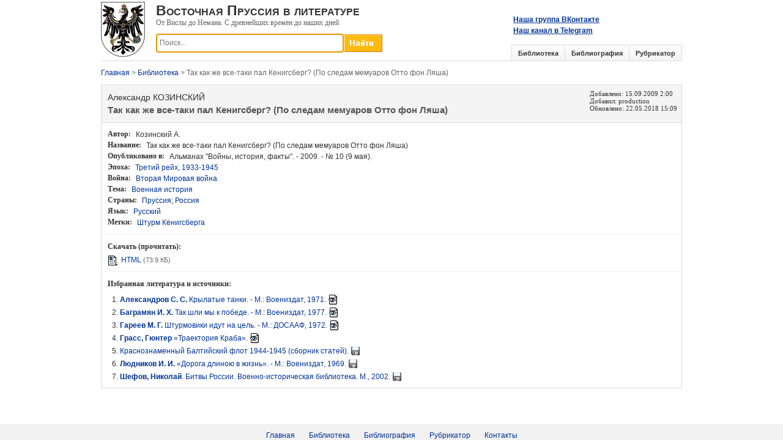

--- FILE ---
content_type: text/html; charset=utf-8
request_url: https://prussia.online/books/tak-kak-zhe-vse-taki-pal-kenigsberg
body_size: 4457
content:
<!DOCTYPE html>
<html lang="ru">
<head>
	<meta charset="utf-8" />
	<meta name="viewport" content="width=device-width, initial-scale=1.0">
	<link rel="shortcut icon" href="/favicon.ico">
	
	<meta name="description" content="Бесплатно скачать &#171;Так как же все-таки пал Кенигсберг? (По следам мемуаров Отто фон Ляша)&#187; // Альманах &quot;Войны, история, факты&quot;. - 2009. - № 10 (9 мая)." />
	

	<title>Козинский А. Так как же все-таки пал Кенигсберг? (По следам мемуаров Отто фон Ляша).</title>
	<link href="/Content/css?v=DPsjAYjPPo0EYRHNE1zy8Oc9_MLSqHbIrmhl3haoTq01" rel="stylesheet"/>

	<script src="/bundles/modernizr?v=wBEWDufH_8Md-Pbioxomt90vm6tJN2Pyy9u9zHtWsPo1"></script>

	
	<link rel="stylesheet" type="text/css" href="/Content/magnific-popup.css"/>

	
	<script type="text/javascript" src="https://vk.com/js/api/openapi.js?167"></script>
	<script type="text/javascript" src="https://vk.com/js/api/share.js?95" charset="windows-1251"></script>
	<script type="text/javascript">
		VK.init({apiId: 7433917, onlyWidgets: true});
	</script>
	
	<script>
		(function(i,s,o,g,r,a,m){i['GoogleAnalyticsObject']=r;i[r]=i[r]||function(){
		(i[r].q=i[r].q||[]).push(arguments)},i[r].l=1*new Date();a=s.createElement(o),
		m=s.getElementsByTagName(o)[0];a.async=1;a.src=g;m.parentNode.insertBefore(a,m)
		})(window,document,'script','https://www.google-analytics.com/analytics.js','ga');

		ga('create', 'UA-99168355-1', 'auto');
		ga('send', 'pageview');
	</script>
</head>
<body>
<form action="/books/tak-kak-zhe-vse-taki-pal-kenigsberg" method="post">		<div class="wrapper">
			<div class="header">
				<a href="/"><img src="/Content/Images/logo.png" class="logo" /></a>
				<div class="left-header">
					<div class="site-header">Восточная Пруссия в литературе</div>
					<div class="site-subheader">От Вислы до Немана. С древнейших времён до наших дней</div>
					
					<div class="search">
						<input type="button" onclick="return DoSearch();" class="search-bar-button">
						<input type="text" id="SearchKey" class="search-bar-keyword ac_input" placeholder="Поиск..." />
					</div>
				</div>
				<div class="vk-group">
					<a href="https://vk.com/prussia.online" target="_blank">Наша группа ВКонтакте</a>
					<br/>
					<a href="https://t.me/prussiaonline" target="_blank">Наш канал в Telegram</a>
				</div>
				<div class="vk-save">
					<script type="text/javascript">document.write(VK.Share.button(false,{type: "round_nocount", text: "Сохранить"}));</script>
				</div>
				<div class="tabs">
					<ul>
						<li>
							<a href="/library">Библиотека</a>
						</li>
						<li>
							<a href="/bibliography">Библиография</a>
						</li>
						<li>
							<a href="/topics">Рубрикатор</a>
						</li>
					</ul>
				</div>
			</div>
		</div>
		<div id="content">




<div id="crumbs">
	<a href="/">Главная</a> &gt; <a href="/library">Библиотека</a> &gt; Так как же все-таки пал Кенигсберг? (По следам мемуаров Отто фон Ляша)
</div>
<div class="details">
	<div class="item-header clearfix">
		<div class="header-left">
				<div class="author">Александр КОЗИНСКИЙ</div>
			<h1 class="title">Так как же все-таки пал Кенигсберг? (По следам мемуаров Отто фон Ляша)</h1>
		</div>
		<div class="header-right">
			<div>
				Добавлено: <time datetime="2009-09-15 02:00">15.09.2009 2:00</time>
			</div>
			<div>
				Добавил: production
			</div>
				<div>
					Обновлено: <time datetime="2018-05-22 15:09">22.05.2018 15:09</time>
				</div>
					</div>
	</div>
	<div class="item-specifics clearfix">
		<ul>
				<li>
					<strong>Автор:</strong> Козинский А.
				</li>
			<li>
				<strong>Название:</strong> Так как же все-таки пал Кенигсберг? (По следам мемуаров Отто фон Ляша)
			</li>
																<li>
					<strong>Опубликовано в:</strong> 
						Альманах &quot;Войны, история, факты&quot;. - 2009. - № 10 (9 мая).
				</li>
																<li>
					<strong>Эпоха:</strong>
					
<a href="/books?ages=9" >Третий рейх, 1933-1945</a>
				</li>
							<li>
					<strong>Война:</strong>
					
<a href="/books?wars=5" >Вторая Мировая война</a>
				</li>
							<li>
					<strong>Тема:</strong>
					
<a href="/books?topics=14" >Военная история</a>
				</li>
							<li>
					<strong>Страны:</strong>
					
<a href="/books?countries=1" >Пруссия</a>; <a href="/books?countries=2" >Россия</a>
				</li>
							<li>
					<strong>Язык:</strong>
					
<a href="/books?languages=1" >Русский</a>
				</li>
										<li>
					<strong>Метки:</strong>
					
<a href="/books?tag=%D0%A8%D1%82%D1%83%D1%80%D0%BC%20%D0%9A%D1%91%D0%BD%D0%B8%D0%B3%D1%81%D0%B1%D0%B5%D1%80%D0%B3%D0%B0" >Штурм Кёнигсберга</a>
				</li>
		</ul>
	</div>
		<div class="description" id="links">
			<div class="block-header">Скачать (прочитать):</div>
			
			<img src="/Content/FileTypes/html.gif" class="icon" title="HTML"/>
			<a href="/Data/Book/ta/tak-kak-zhe-vse-taki-pal-kenigsberg/%D0%A2%D0%B0%D0%BA%20%D0%BA%D0%B0%D0%BA%20%D0%B6%D0%B5%20%D0%B2%D1%81%D0%B5-%D1%82%D0%B0%D0%BA%D0%B8%20%D0%BF%D0%B0%D0%BB%20%D0%9A%D0%B5%D0%BD%D0%B8%D0%B3%D1%81%D0%B1%D0%B5%D1%80%D0%B3.htm" title="Скачать" target="_blank">HTML</a>
				<span class="comment">(73.9 КБ)</span>

		</div>
									<div class="description">
			<div class="block-header">
					Избранная литература и источники:
			</div>
			<ol class="repeater">
	<li>
			<a href="/books/krilatie-tanki"><b>Александров С. С.</b> Крылатые танки. - М.: Воениздат, 1971.</a><a href="/books/krilatie-tanki#links"><img src="/Content/Icons/read.png" class="right-icon" title="Доступно для чтения" /></a> 
	</li>
	<li>
			<a href="/books/tak-shli-mi-k-pobede"><b>Баграмян И. X.</b> Так шли мы к победе. - М.: Воениздат, 1977.</a><a href="/books/tak-shli-mi-k-pobede#links"><img src="/Content/Icons/read.png" class="right-icon" title="Доступно для чтения" /></a> 
	</li>
	<li>
			<a href="/books/shturmoviki-idut-na-tsel"><b>Гареев М. Г.</b> Штурмовики идут на цель. - М.: ДОСААФ, 1972.</a><a href="/books/shturmoviki-idut-na-tsel#links"><img src="/Content/Icons/read.png" class="right-icon" title="Доступно для чтения" /></a> 
	</li>
	<li>
			<a href="/books/traektoriya-kraba"><b>Грасс, Гюнтер</b> «Траектория Краба».</a><a href="/books/traektoriya-kraba#links"><img src="/Content/Icons/read.png" class="right-icon" title="Доступно для чтения" /></a> 
	</li>
	<li>
			<a href="/books/krasnoznamenniy-baltiyskiy-flot-v-zavershaushchiy-period-velikoy-otechestvennoy-voyni-1944-1945">Краснознаменный Балтийский флот 1944-1945 (сборник статей).</a><a href="/books/krasnoznamenniy-baltiyskiy-flot-v-zavershaushchiy-period-velikoy-otechestvennoy-voyni-1944-1945#links"><img src="/Content/Icons/download.gif" class="right-icon" title="Доступно для скачивания" /></a> 
	</li>
	<li>
			<a href="/books/doroga-dlinou-v-zhizn"><b>Людников И. И.</b> «Дорога длиною в жизнь». - М.: Воениздат, 1969.</a><a href="/books/doroga-dlinou-v-zhizn#links"><img src="/Content/Icons/download.gif" class="right-icon" title="Доступно для скачивания" /></a> 
	</li>
	<li>
			<a href="/books/bitvi-rossii"><b>Шефов, Николай</b>. Битвы России. Военно-историческая библиотека. М., 2002.</a><a href="/books/bitvi-rossii#links"><img src="/Content/Icons/download.gif" class="right-icon" title="Доступно для скачивания" /></a> 
	</li>
</ol>
		</div>
		
</div>
</div>
</form>	<div id="footer">
		<br/><br/>
	</div>
	<div class="footer">
		<ul>
			<li><a href="/">Главная</a></li>
			<li><a href="/library">Библиотека</a></li>
			<li><a href="/bibliography">Библиография</a></li>
			<li><a href="/topics">Рубрикатор</a></li>
			<li><a href="/contacts">Контакты</a></li>
		</ul>
	</div>
	
	<script src="/bundles/jquery?v=FVs3ACwOLIVInrAl5sdzR2jrCDmVOWFbZMY6g6Q0ulE1"></script>

	<script src="/bundles/book?v=HYH-qybGhbx4a5jPs5Xwgbr0t8dkpq-FlFgmMUMbZ3s1"></script>

	
	<script type="text/javascript" src="/Scripts/jquery.magnific-popup.js"></script>
	<script type="text/javascript" src="/Scripts/Pages/details.js"></script>

<!-- Yandex.Metrika counter -->
<script type="text/javascript">
    (function (d, w, c) {
        (w[c] = w[c] || []).push(function() {
            try {
                w.yaCounter45023131 = new Ya.Metrika({
                    id:45023131,
                    clickmap:true,
                    trackLinks:true,
                    accurateTrackBounce:true
                });
            } catch(e) { }
        });

        var n = d.getElementsByTagName("script")[0],
            s = d.createElement("script"),
            f = function () { n.parentNode.insertBefore(s, n); };
        s.type = "text/javascript";
        s.async = true;
        s.src = "https://mc.yandex.ru/metrika/watch.js";

        if (w.opera == "[object Opera]") {
            d.addEventListener("DOMContentLoaded", f, false);
        } else { f(); }
    })(document, window, "yandex_metrika_callbacks");
</script>
<noscript><div><img src="https://mc.yandex.ru/watch/45023131" style="position:absolute; left:-9999px;" alt="" /></div></noscript>
<!-- /Yandex.Metrika counter -->
</body>
</html>
